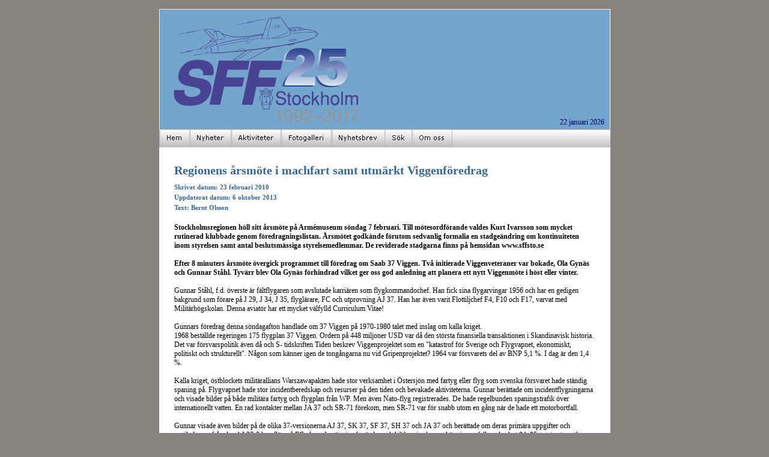

--- FILE ---
content_type: text/html
request_url: https://sffsto.se/RegionensarsmoteimachfartsamtutmarktViggenforedrag.htm
body_size: 5240
content:
<!DOCTYPE html PUBLIC "-//W3C//DTD XHTML 1.0 Strict//EN" "http://www.w3.org/TR/xhtml1/DTD/xhtml1-strict.dtd">
<html xmlns="http://www.w3.org/1999/xhtml">
	<head>
		<meta http-equiv="content-type" content="text/html; charset=utf-8" />
		<meta name="generator" content="Sitoo Web (www.sitoo.com)" />
		<meta name="keywords" content="Gunnar St&aring;hl, Kalla Kriget, Kurt Ivarsson, Ola Gyn&auml;s, Saab 37 Viggen, &Aring;rsm&ouml;te, Arlanda Flygplats, Bromma Flygplats, F 18 Tullinge, F 2 H&auml;gern&auml;s, F 8 Barkarby, Flyghistoria, Lindar&auml;ngen, SFF, SFF Stockholm, Svensk Flyghistorisk F&ouml;rening" />
		<meta name="description" content="Stockholmsregionen h&ouml;ll sitt &aring;rsm&ouml;te p&aring; Arm&eacute;museum s&ouml;ndag 7 februari. Till m&ouml;tesordf&ouml;rande valdes Kurt Ivarsson som mycket rutinerad klubbade genom f&ouml;redragningslistan. &Aring;rsm&ouml;tet godk&auml;nde f&ouml;rutom sedvanlig formalia en stadge&auml;ndring om kontinuiteten inom styrelsen samt antal beslutsm&auml;ssiga styrelsemedlemmar. De reviderade stadgarna finns p&aring; hemsidan www.sffsto.se

 

Efter 8 minuters &aring;rsm&ouml;te &ouml;vergick programmet till f&ouml;redrag om Saab 37 Viggen. Tv&aring; initierade Viggenveteraner var bokade, Ola Gyn&auml;s och Gunnar St&aring;hl. Tyv&auml;rr blev Ola Gyn&auml;s f&ouml;rhindrad vilket ger oss god anledning att planera ett nytt Viggenm&ouml;te i h&ouml;st eller vinter." />
		<title>Regionens &aring;rsm&ouml;te i machfart samt utm&auml;rkt Viggenf&ouml;redrag</title>
		<link rel="stylesheet" type="text/css" href="css/swglobal.css" />
		<link rel="stylesheet" type="text/css" href="css/swMain_News.css" />
<script type="text/javascript">
//<![CDATA[
	function DADGetRef(str)
	{
		if(document.all)
			return document.all[str];
		else
			return document.getElementById(str);
	}

	function DADLayerWrite(strLayer, strHtml)
	{
		if(document.all) {
			document.all[strLayer].innerHTML = strHtml;
		} else {
			if(document.getElementById) {
				document.getElementById(strLayer).innerHTML = strHtml;
			} else {
				var obj = document.layers[strLayer].document;
				obj.open();
				obj.write(strHtml);
				obj.close();
			}
		}
	}

	function DADFormatTime(strFormat, objDate, strClass)
	{
		if(typeof(objDate) != "object") return "";

		var strYearFull = "", strYear = "", strMonth = "", strDate = "", strDay = "", strHour = "", strMin = "", strSec = "", strWeekDay = "";

		var arrWeekDays			= new Array("måndag", "tisdag", "onsdag", "torsdag", "fredag", "lördag", "söndag");
		var arrWeekDaysShort	= new Array("mån", "tis", "ons", "tor", "fre", "lör", "sön");
		var arrMonths			= new Array("januari", "februari", "mars", "april", "maj", "juni", "juli", "augusti", "september", "oktober", "november", "december");
		var arrMonthsShort		= new Array("jan", "feb", "mar", "apr", "maj", "jun", "jul", "aug", "sep", "okt", "nov", "dec");

		// Assign local variables...
		strYearFull = objDate.getFullYear() + "";
		strYear = strYearFull.substr(2);
		var nYear = parseInt(strYear);
		var nMonth = objDate.getMonth() + 1;
		strMonth = (nMonth < 10 ? "0" + nMonth : nMonth) + "";
		strDate = (objDate.getDate() < 10 ? "0" + objDate.getDate() : objDate.getDate()) + "";
		strDay = objDate.getDate() + "";

		var nHour = objDate.getHours();
		var nMin = objDate.getMinutes();
		var nSec = objDate.getSeconds();
		strHour = (nHour < 10 ? "0" + nHour : nHour) + "";
		strMin = (nMin < 10 ? "0" + nMin : nMin) + "";
		strSec = (nSec < 10 ? "0" + nSec : nSec) + "";

		// Replace format-string
		strFormat = strFormat.replace(/%#?Y/g,	strYearFull);	
		strFormat = strFormat.replace(/%y/g,	strYear);	
		strFormat = strFormat.replace(/%#y/g,	nYear);	
		strFormat = strFormat.replace(/%m/g,	strMonth);	
		strFormat = strFormat.replace(/%#m/g,	nMonth);	
		strFormat = strFormat.replace(/%#?D/g,	strDate);
		strFormat = strFormat.replace(/%#?d/g,	strDay);	

		strFormat = strFormat.replace(/%H/ig,	strHour);	
		strFormat = strFormat.replace(/%M/ig,	strMin);	
		strFormat = strFormat.replace(/%S/ig,	strSec);
		strFormat = strFormat.replace(/%#H/ig,	nHour);	
		strFormat = strFormat.replace(/%#M/ig,	nMin);	
		strFormat = strFormat.replace(/%#S/ig,	nSec);
		
		strFormat = strFormat.replace(/%A/g,	arrWeekDays[(objDate.getDay() + 6) % 7]);	
		strFormat = strFormat.replace(/%a/g,	arrWeekDaysShort[(objDate.getDay() + 6) % 7]);	
		strFormat = strFormat.replace(/%B/g,	arrMonths[objDate.getMonth()]);	
		strFormat = strFormat.replace(/%b/g,	arrMonthsShort[objDate.getMonth()]);	

		return "<p class=\"" + strClass + "\">" + strFormat + "</p>\r\n";
	}

	function DADRenderDate(strID, strFormat, strClass)
	{
		DADLayerWrite(strID, DADFormatTime(strFormat, new Date(), strClass));
	}
//]]>
</script>
	<script type="text/javascript">
//<![CDATA[
	function MHGetRef(str)
	{
		if(document.all)
			return document.all[str];
		else
			return document.getElementById(str);
	}

	function MHSwitchImage(strID, strFileName)
	{
		var obj = MHGetRef(strID);
		if(obj == null || obj + "" == "undefined") return;
		obj.src = strFileName;
	}
//]]>
	</script>

<script type="text/javascript">
//<![CDATA[
	function SitooOnLoad() {
DADRenderDate('swc_DateDisplayer_ID58245EF0E3DA49D2B45586C1766137C1', '%#d %B %Y', 'datumsidhuvud');

	}
//]]>
</script>
</head>
	<body onload="SitooOnLoad();">
		<p>&nbsp;</p>
		<p></p>
		<div style="border-color:#000000;margin-right:auto;margin-left:auto;text-align:left;width:751px;">
			<table style="border-style:none;text-align:center;" cellspacing="0" cellpadding="0" width="751">
				<tbody>
					<tr>
						<td colspan="2" style="background-image:url(res/Grafik/sffsto_25_top.png);background-position:0% 0%;height:200px;padding:0 10px 0 0;text-align:right;vertical-align:bottom;white-space:nowrap;"><div id="swc_DateDisplayer_ID58245EF0E3DA49D2B45586C1766137C1"></div></td>
					</tr>
					<tr>
						<td style="background-image:url(res/Grafik/utfyllnad.png);text-align:left;vertical-align:top;width:70%;" colspan="2"><div id="swc_MenuHorizontal_ID2E757C5433F54788B8D7266EADCBEB6A">
<table border="0" cellpadding="0" cellspacing="0" width="100%">
	<tr>
		<td id="MH1_0"><a href="index.html" onmouseover="MHSwitchImage(&#39;MH1_0_img&#39;, &#39;img/gre/Menyknapp-Menyknapp-med-lager-Hem_3.png&#39;);" onmouseout="MHSwitchImage(&#39;MH1_0_img&#39;, &#39;img/gre/Menyknapp-Menyknapp-med-lager-Hem.png&#39;);"><img id="MH1_0_img" src="img/gre/Menyknapp-Menyknapp-med-lager-Hem.png" alt="Hem" style="border:none;display:block;" /></a></td>
		<td id="MH1_1"><a href="Aktuelltochsenastenytt.htm" onmouseover="MHSwitchImage(&#39;MH1_1_img&#39;, &#39;img/gre/Menyknapp-Menyknapp-med-lager-Nyheter_3.png&#39;);" onmouseout="MHSwitchImage(&#39;MH1_1_img&#39;, &#39;img/gre/Menyknapp-Menyknapp-med-lager-Nyheter_2.png&#39;);"><img id="MH1_1_img" src="img/gre/Menyknapp-Menyknapp-med-lager-Nyheter_2.png" alt="Nyheter" style="border:none;display:block;" /></a></td>
		<td id="MH1_2"><a href="SFFStockholmRegionalmotesverksamhet.htm" onmouseover="MHSwitchImage(&#39;MH1_2_img&#39;, &#39;img/gre/Menyknapp-Menyknapp-med-lager-Aktiviteter_3.png&#39;);" onmouseout="MHSwitchImage(&#39;MH1_2_img&#39;, &#39;img/gre/Menyknapp-Menyknapp-med-lager-Aktiviteter.png&#39;);"><img id="MH1_2_img" src="img/gre/Menyknapp-Menyknapp-med-lager-Aktiviteter.png" alt="Aktiviteter" style="border:none;display:block;" /></a></td>
		<td id="MH1_3"><a href="SFFStockholmFotogalleri.htm" onmouseover="MHSwitchImage(&#39;MH1_3_img&#39;, &#39;img/gre/Menyknapp-Menyknapp-med-lager-Fotogalleri_3.png&#39;);" onmouseout="MHSwitchImage(&#39;MH1_3_img&#39;, &#39;img/gre/Menyknapp-Menyknapp-med-lager-Fotogalleri.png&#39;);"><img id="MH1_3_img" src="img/gre/Menyknapp-Menyknapp-med-lager-Fotogalleri.png" alt="Fotogalleri" style="border:none;display:block;" /></a></td>
		<td id="MH1_4"><a href="SFFStockholmNyhetsbrev.htm" onmouseover="MHSwitchImage(&#39;MH1_4_img&#39;, &#39;img/gre/Menyknapp-Menyknapp-med-lager-Nyhetsbrev_3.png&#39;);" onmouseout="MHSwitchImage(&#39;MH1_4_img&#39;, &#39;img/gre/Menyknapp-Menyknapp-med-lager-Nyhetsbrev.png&#39;);"><img id="MH1_4_img" src="img/gre/Menyknapp-Menyknapp-med-lager-Nyhetsbrev.png" alt="Nyhetsbrev" style="border:none;display:block;" /></a></td>
		<td id="MH1_5"><a href="SFFStockholmSok.htm" onmouseover="MHSwitchImage(&#39;MH1_5_img&#39;, &#39;img/gre/Menyknapp-Menyknapp-med-lager-Soek_3.png&#39;);" onmouseout="MHSwitchImage(&#39;MH1_5_img&#39;, &#39;img/gre/Menyknapp-Menyknapp-med-lager-Soek.png&#39;);"><img id="MH1_5_img" src="img/gre/Menyknapp-Menyknapp-med-lager-Soek.png" alt="S&ouml;k" style="border:none;display:block;" /></a></td>
		<td id="MH1_6"><a href="SFFStockholmOmoss.htm" onmouseover="MHSwitchImage(&#39;MH1_6_img&#39;, &#39;img/gre/Menyknapp-Menyknapp-med-lager-Om-oss_3.png&#39;);" onmouseout="MHSwitchImage(&#39;MH1_6_img&#39;, &#39;img/gre/Menyknapp-Menyknapp-med-lager-Om-oss.png&#39;);"><img id="MH1_6_img" src="img/gre/Menyknapp-Menyknapp-med-lager-Om-oss.png" alt="Om oss" style="border:none;display:block;" /></a></td>
	<td><img src="img/gre/Separator-vertikal.png" height="29" width="1" style="border:none;display:block;" alt="" /></td>
		<td style="width:100%;"><img src="img/swspace.gif" width="1" height="1" style="border:none;display:block;" alt="" /></td>
	</tr>
</table>
</div></td>
					</tr>
					<tr>
						<td style="background-color:#ffffff;padding:0 25px;text-align:center;vertical-align:top;" colspan="2"><p>&nbsp;</p><div style="text-align:center;">
							<div style="float:left;width:701px;">
								<h1 class="h1" style="text-align:left;">Regionens &aring;rsm&ouml;te i machfart samt utm&auml;rkt Viggenf&ouml;redrag</h1>
								<p class="datumbrodtext" style="text-align:left;">Skrivet datum: 23 februari 2010</p>
								<p class="datumbrodtext" style="text-align:left;">Uppdaterat datum: 6 oktober 2013</p>
								<p class="datumbrodtext" style="text-align:left;">Text: Bernt Olsson</p>
								<p style="text-align:left;">&nbsp;</p>
								<div style="text-align:left;">
									<div><p class="ingress">Stockholmsregionen h&ouml;ll sitt &aring;rsm&ouml;te p&aring; Arm&eacute;museum s&ouml;ndag 7 februari. Till m&ouml;tesordf&ouml;rande valdes Kurt Ivarsson som mycket rutinerad klubbade genom f&ouml;redragningslistan. &Aring;rsm&ouml;tet godk&auml;nde f&ouml;rutom sedvanlig formalia en stadge&auml;ndring om kontinuiteten inom styrelsen samt antal beslutsm&auml;ssiga styrelsemedlemmar. De reviderade stadgarna finns p&aring; hemsidan www.sffsto.se</p>
<p class="ingress">&nbsp;</p>
<p class="ingress">Efter 8 minuters &aring;rsm&ouml;te &ouml;vergick programmet till f&ouml;redrag om Saab 37 Viggen. Tv&aring; initierade Viggenveteraner var bokade, Ola Gyn&auml;s och Gunnar St&aring;hl. Tyv&auml;rr blev Ola Gyn&auml;s f&ouml;rhindrad vilket ger oss god anledning att planera ett nytt Viggenm&ouml;te i h&ouml;st eller vinter.</p>
<p>&nbsp;</p>
<p>Gunnar St&aring;hl, f.d. &ouml;verste &auml;r&nbsp;f&auml;ltflygaren som avslutade karri&auml;ren som flygkommandochef. Han fick sina flygarvingar 1956 och har en gedigen bakgrund som f&ouml;rare p&aring; J 29, J 34, J 35, flygl&auml;rare, FC och utprovning AJ 37. Han har &auml;ven varit Flottiljchef F4, F10 och F17, varvat med Milit&auml;rh&ouml;gskolan. Denna aviat&ouml;r har ett mycket v&auml;lfylld Curriculum Vitae!</p>
<p>&nbsp;</p>
<p>Gunnars f&ouml;redrag denna s&ouml;ndagafton handlade om 37 Viggen p&aring; 1970-1980 talet med inslag om kalla kriget.</p>
<p>1968 best&auml;llde regeringen 175 flygplan 37 Viggen. Ordern p&aring; 448 miljoner USD var d&aring; den st&ouml;rsta finansiella transaktionen i Skandinavisk historia. Det var f&ouml;rsvarspolitik &auml;ven d&aring; och S- tidskriften Tiden beskrev Viggenprojektet som en &quot;katastrof f&ouml;r Sverige och Flygvapnet, ekonomiskt, politiskt och strukturellt&quot;. N&aring;gon som k&auml;nner igen de tong&aring;ngarna nu vid Gripenprojektet? 1964 var f&ouml;rsvarets del av BNP 5,1 %. I dag &auml;r den 1,4 %.</p>
<p>&nbsp;</p>
<p>Kalla kriget, &ouml;stblockets milit&auml;rallians Warszawapakten hade stor verksamhet i &Ouml;stersj&ouml;n med fartyg eller flyg som svenska f&ouml;rsvaret hade st&auml;ndig spaning p&aring;. Flygvapnet hade stor incidentberedskap och resurser p&aring; den tiden och bevakade aktiviteterna. Gunnar ber&auml;ttade om incidentflygningarna och visade bilder p&aring; b&aring;de milit&auml;ra fartyg och flygplan fr&aring;n WP. Men &auml;ven Nato-flyg registrerades. De hade regelbunden spaningstrafik &ouml;ver internationellt vatten. En rad kontakter mellan JA 37 och SR-71 f&ouml;rekom, men SR-71 var f&ouml;r snabb utom en g&aring;ng n&auml;r de hade ett motorbortfall.</p>
<p>&nbsp;</p>
<p>Gunnar visade &auml;ven bilder p&aring; de olika 37-versionerna AJ 37, SK 37, SF 37, SH 37 och JA 37 och ber&auml;ttade om deras prim&auml;ra uppgifter och avvikelserna fr&aring;n den AJ 37-3 han fl&ouml;g p&aring; FC. &Auml;ven bev&auml;pning ber&ouml;rdes och bilder visades med &ouml;vning anfall med robot 04, 05 samt automatkanon.</p>
<p>&nbsp;</p>
<p>22 september 1977 hoppade Gunnar St&aring;hl ur AJ 37 pga. lagersk&auml;rning vid Vedums kyrka i V&auml;sterg&ouml;tland. (37102, flygplankod F 6-15). Vi fick se en bild d&auml;r han h&auml;ngde i sin fallsk&auml;rm mellan tv&aring; tallar innan helikopterhj&auml;lp kom fr&aring;n F7, S&aring;ten&auml;s. Efter s&aring;dant &auml;ventyr blir man medlem i The Caterpillar Club. Problemen med vingbrotten ber&ouml;rdes ocks&aring; men Ola Gyn&auml;s som var med om det f&ouml;rsta vingbrottet kommer att ber&auml;tta om det vid senare m&ouml;te.</p>
<p>&nbsp;</p>
<p>Ett dokument visades, Viggens V&auml;nbr&ouml;dralag, The Brotherhood of the Viggen, som Erik Dahlstr&ouml;m skapat.</p>
<p>Listan inneh&aring;ller de 30 f&ouml;rsta piloterna som fl&ouml;g Viggen, d&auml;r Gunnar St&aring;hl &auml;r p&aring; plats 28 och fl&ouml;g 25 nov 1970 med flygplan 37-3.</p>
<p>&nbsp;</p>
<p>Slutligen visades en bild p&aring; nya Viggenhallen p&aring; nya Optand Teknikland i &Ouml;stersund. D&auml;r J&auml;mtlands flyg &amp; lottamuseum numera ing&aring;r. Museet &auml;r Sveriges typmuseum f&ouml;r Saab 37 Viggen.</p>
<p>&nbsp;</p>
<p>Det var ett mycket underh&aring;llande och l&auml;rorikt f&ouml;redrag om en del av Viggenepoken. </p>
<p>&nbsp;</p>
<p>Flygande Veteraners DC-3 Daisy kommer den 7 juni g&ouml;ra en medlemsflygning till &Ouml;stersund och Optand Teknikland. Inkl boende och rundvandring p&aring; gamla flottiljen F4. Se flygprogrammet p&aring; <a href="http://www.flygandeveteraner.se/" onclick="try { var objWin = window.open(&#39;http://www.flygandeveteraner.se/&#39;,&#39;_blank&#39;,&#39;directories,location,menubar,resizable,scrollbars,status,toolbar&#39;); objWin.focus(); } catch(e) {} return false;">www.flygandeveteraner.se</a></p>
<p>&nbsp;</p>
<p>SFF Stockholm videofilmar alla egna medlemsm&ouml;ten. Filmerna arkiveras i SFF arkiv. Vi g&ouml;r g&auml;rna kopior till sj&auml;lvkostnadspris. F&ouml;r kontakt: www.sffsto.se.</p>
<p>&nbsp;</p>
<p>&nbsp;</p>

<p>&nbsp;</p>

<table style="border-style:none;width:700px;" cellspacing="0" cellpadding="0">
<tbody>
<tr>
<td style="text-align:center;width:700px;vertical-align:top;"><img style="border:1px solid #000000;" title="Den rutinerade m&ouml;tesordf&ouml;randen Kurt Ivarsson klubbade snabbt igenom f&ouml;redragningslistan. Till h&ouml;ger den omvalde ordf&ouml;randen Bernt Olsson. Foto: Gunnar &Aring;kerberg" alt="Den rutinerade m&ouml;tesordf&ouml;randen Kurt Ivarsson klubbade snabbt igenom f&ouml;redragningslistan. Till h&ouml;ger den omvalde ordf&ouml;randen Bernt Olsson. Foto: Gunnar &Aring;kerberg" src="res/Viggenforedragfeb2010/img_1379.jpg" width="563" height="700" /></td></tr>
<tr>
<td style="text-align:center;vertical-align:top;">
<p class="bildtext">Den rutinerade m&ouml;tesordf&ouml;randen Kurt Ivarsson klubbade snabbt igenom f&ouml;redragningslistan. Till h&ouml;ger den omvalde ordf&ouml;randen Bernt Olsson. Foto: Gunnar &Aring;kerberg.</p>
<p>&nbsp;</p></td></tr>
<tr>
<td style="text-align:center;vertical-align:top;"><img style="border:1px solid #000000;" title="Viggenpiloten Gunnar St&aring;hl h&ouml;ll ett mycket underh&aring;llande och l&auml;rorikt f&ouml;redrag om Viggenepoken. Foto:Gunnar &Aring;kerberg." alt="Viggenpiloten Gunnar St&aring;hl h&ouml;ll ett mycket underh&aring;llande och l&auml;rorikt f&ouml;redrag om Viggenepoken. Foto:Gunnar &Aring;kerberg." src="res/Viggenforedragfeb2010/img_1386.jpg" width="437" height="700" />&nbsp;</td></tr>
<tr>
<td style="text-align:center;vertical-align:top;">
<p class="bildtext">Viggenpiloten Gunnar St&aring;hl h&ouml;ll ett mycket underh&aring;llande och l&auml;rorikt f&ouml;redrag om Viggenepoken. <br />Foto:Gunnar &Aring;kerberg.</p>&nbsp;</td></tr>
<tr>
<td style="text-align:center;vertical-align:top;">&nbsp;<img style="border:1px solid #000000;" title="Gunnar St&aring;hls f&ouml;redrag denna s&ouml;ndagafton handlade om 37 Viggen p&aring; 1970-1980 talet med inslag om kalla kriget. Foto: Gunnar &Aring;kerberg." alt="Gunnar St&aring;hls f&ouml;redrag denna s&ouml;ndagafton handlade om 37 Viggen p&aring; 1970-1980 talet med inslag om kalla kriget. Foto: Gunnar &Aring;kerberg." src="res/Viggenforedragfeb2010/img_1388.jpg" width="556" height="700" /></td></tr>
<tr>
<td style="text-align:center;vertical-align:top;">
<p class="bildtext">Gunnar St&aring;hls f&ouml;redrag denna s&ouml;ndagafton handlade om 37 Viggen p&aring; 1970-1980 talet med inslag om kalla kriget. Foto: Gunnar &Aring;kerberg.</p>&nbsp;</td></tr>
<tr>
<td style="text-align:center;vertical-align:top;"><img style="border:1px solid #000000;" title="Bernt Olsson visar upp 2009 &aring;rs flyghistoriska Revy som har titeln System 37 Viggen och &auml;r sammanst&auml;lld av SFF ordf&ouml;rande Ulf Edlund och Hans Kampf. En fantastiskt intressant och fin bok p&aring; 223 sidor och m&auml;ngder med bilder. Boken &auml;r inbunden med h&aring;rda p&auml;rmar och ing&aring;r i medlemsavgiften i SFF. Foto: Gunnar &Aring;kerberg." alt="Bernt Olsson visar upp 2009 &aring;rs flyghistoriska Revy som har titeln System 37 Viggen och &auml;r sammanst&auml;lld av SFF ordf&ouml;rande Ulf Edlund och Hans Kampf. En fantastiskt intressant och fin bok p&aring; 223 sidor och m&auml;ngder med bilder. Boken &auml;r inbunden med h&aring;rda p&auml;rmar och ing&aring;r i medlemsavgiften i SFF. Foto: Gunnar &Aring;kerberg." src="res/Viggenforedragfeb2010/img_1692.jpg" width="700" height="533" />&nbsp;</td></tr>
<tr>
<td style="text-align:center;vertical-align:top;">
<p class="bildtext">Bernt Olsson visar upp 2009 &aring;rs flyghistoriska Revy som har titeln System 37 Viggen och &auml;r sammanst&auml;lld av SFF ordf&ouml;rande Ulf Edlund och Hans Kampf. En fantastiskt intressant och fin bok p&aring; 223 sidor och m&auml;ngder med bilder. Boken &auml;r inbunden med h&aring;rda p&auml;rmar och ing&aring;r i medlemsavgiften i SFF. Foto: Gunnar &Aring;kerberg.</p>&nbsp;</td></tr></tbody></table></div>
								</div>
								<p style="text-align:left;">&nbsp;</p>
							</div></div><p>&nbsp;</p></td>
					</tr>
					<tr>
						<td style="background-image:url(res/Grafik/sffsto_bottom.png);height:40px;text-align:left;vertical-align:middle;" colspan="2"><p class="sidfot">&copy; Svensk Flyghistorisk F&ouml;rening Region Stockholm&nbsp;</p></td>
					</tr>
				</tbody>
			</table>
		</div>
		<p></p>
		<p>&nbsp;</p>
		<p></p>
		<p>&nbsp;</p>
		<p></p>
		<p>&nbsp;</p>
		<p></p>
		<p>&nbsp;</p>
		<p></p>
		<p>&nbsp;</p>
	</body>
</html>

--- FILE ---
content_type: text/css
request_url: https://sffsto.se/css/swglobal.css
body_size: 386
content:
body {
	color:#000000;
	font-family:Verdana, sans-serif;
	font-size:9pt;
	margin:0;
}

p, .normal {
	color:#000000;
	font-family:Verdana;
	font-size:12px;
	font-style:normal;
	font-weight:normal;
	margin:0;
	padding:0;
	text-align:left;
	text-decoration:none;
}

h1, .h1 {
	color:#336699;
	font-family:Verdana;
	font-size:20px;
	font-weight:bold;
	margin:12px 0 4px;
	padding:0 0 5px;
}

h2, .h2 {
	color:#336699;
	font-family:Verdana;
	font-size:14px;
	font-weight:bold;
	margin:2px 0;
	padding:0;
}

h3, .h3 {
	color:#333333;
	font-family:Verdana;
	font-size:11px;
	font-style:normal;
	font-weight:bold;
	margin:4px 0 0;
	padding:0;
}

h4, .h4 {
	color:#333333;
	font-family:Verdana;
	font-size:14pt;
	font-weight:bold;
	margin:5px 0;
	padding:0 0 5px;
	text-decoration:none;
}

h5, .h5 {
	color:#333333;
	font-family:Verdana;
	font-size:11px;
	font-style:italic;
	font-weight:bold;
	margin:4px 0 0;
	padding:0;
}

h6, .h6 {
	color:#333333;
	font-family:Verdana;
	font-size:11px;
	font-weight:bold;
	letter-spacing:1px;
	margin:4px 0 0;
	padding:0;
}

li {
	color:#000000;
	font-family:Verdana;
	font-size:11px;
	font-style:normal;
	font-weight:normal;
	margin:0;
	padding:0;
	text-decoration:none;
}

a {
	color:#0000ff;
	text-decoration:none;
}

a:hover {
	text-decoration:underline;
}

a img {
	border-style:none;
}

.datumsidhuvud {
	color:#000066;
	font-family:Verdana;
	font-size:12px;
	font-style:normal;
	font-weight:normal;
	margin:12px 0 4px;
	padding:0;
	text-align:right;
	text-decoration:none;
}

.sidfot {
	color:#000066;
	font-family:Verdana;
	font-size:12px;
	font-style:normal;
	font-weight:normal;
	margin:0;
	padding:10px 0 10px 10px;
	text-align:left;
	text-decoration:none;
	vertical-align:middle;
}

.datumbrodtext {
	color:#336699;
	font-family:Verdana;
	font-size:11px;
	font-style:normal;
	font-weight:bold;
	margin:5px 0;
	text-decoration:none;
}

.ingress {
	color:#000000;
	font-family:Verdana;
	font-size:12px;
	font-style:normal;
	font-weight:bold;
	margin:0;
	padding:0;
	text-decoration:none;
}

.bildrubrik {
	color:#333333;
	font-family:Verdana;
	font-size:14px;
	font-style:normal;
	font-weight:bold;
	margin:12px 0 4px;
	padding:0;
	text-decoration:none;
}

.bildtext {
	color:#333333;
	font-family:Verdana;
	font-size:11px;
	font-style:normal;
	font-weight:bold;
	margin:5px 0;
	padding:0;
	text-align:center;
	text-decoration:none;
}

.lasmerlank {
	color:#336699;
	font-family:Verdana;
	font-size:11px;
	font-style:normal;
	font-weight:bold;
	text-align:left;
	text-decoration:none;
	vertical-align:middle;
}

.normaloverstruken {
	color:#000000;
	font-family:Verdana;
	font-size:11px;
	font-style:normal;
	font-weight:normal;
	margin:0;
	padding:0;
	text-decoration:line-through;
}


--- FILE ---
content_type: text/css
request_url: https://sffsto.se/css/swMain_News.css
body_size: 74
content:
body {
	background-color:#87847f;
	color:#000000;
	margin:0;
	padding:0;
	text-align:center;
}

table {
	color:#000000;
	font-family:Verdana;
	font-size:11px;
	font-style:normal;
	font-weight:normal;
	margin:0;
	padding:0;
	text-decoration:none;
}

div {
	color:#000000;
	font-family:Verdana;
	font-size:11px;
	font-style:normal;
	font-weight:normal;
	margin:0;
	padding:0;
	text-decoration:none;
}

a {
	text-decoration:none;
}

a:visited {
	text-decoration:none;
}

a:hover {
	text-decoration:underline;
}
